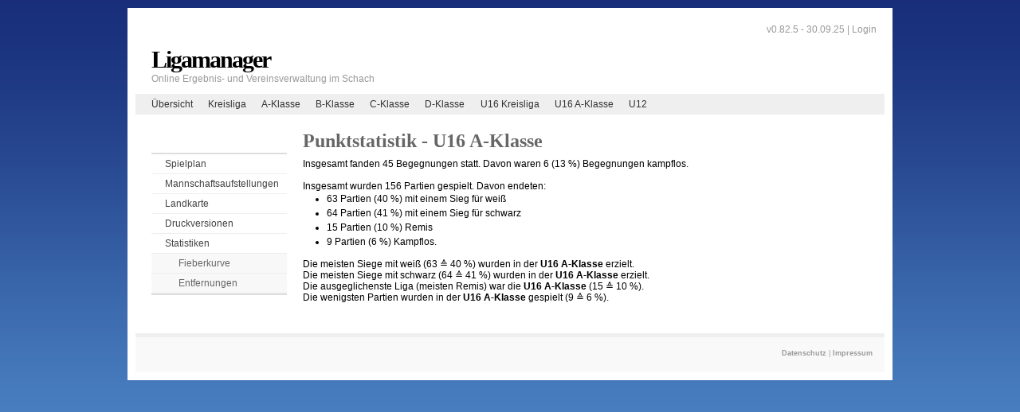

--- FILE ---
content_type: text/html;charset=UTF-8
request_url: https://www.ligamanager.schachbund-bayern.de/infs-0809/statistik/index.htm?ligaId=14
body_size: 1598
content:

<!DOCTYPE html PUBLIC "-//W3C//DTD XHTML 1.0 Transitional//EN"
"http://www.w3.org/TR/xhtml1/DTD/xhtml1-transitional.dtd">
<html>
<head>
<title>Ligamanager:
Punktstatistik - U16 A-Klasse
</title>
<meta http-equiv="Content-Type" content="text/html; charset=utf-8"/>
<link rel="shortcut icon" href="../../resources/favicon.ico" />
<link href="../../resources/css/layout-2col.css" rel="stylesheet" type="text/css"/>
<link href="../../resources/css/nav_vlist.css" rel="stylesheet" type="text/css"/>
<link href="../../resources/css/dropDown.css" rel="stylesheet" type="text/css"/>
<style type="text/css" media="print">
<!--
@import url("../../resources/css/print/print_003_draft.css");
-->
</style>
<script type="text/javascript" src="../../resources/js/prototype.js"></script>
<script type="text/javascript" src="../../resources/js/aculo/scriptaculous.js"></script>
<!--[if lte IE 7]>
<link href="../../resources/css/patches/patch-2col.css" rel="stylesheet" type="text/css" />
<![endif]-->
</head>
<body>
<div id="page_margins">
<div id="page">
<div id="header">
<div id="topnav">
<!-- start: skip link navigation -->
<a class="skip" href="#navigation" title="skip link">Skip to the navigation</a><span class="hideme">.</span>
<a class="skip" href="#content" title="skip link">Skip to the content</a><span class="hideme">.</span>
<!-- end: skip link navigation -->	
<span>v0.82.5 - 30.09.25 |
<a href="../../misc/login.htm">Login</a>
</span>
</div>
<h1>Ligamanager</h1>
<span>Online Ergebnis- und Vereinsverwaltung im Schach</span></div>
<!-- begin: main navigation #nav -->
<div id="nav"> <a id="navigation" name="navigation"></a>
<!-- skiplink anchor: navigation -->
<div id="nav_main">
<ul>
<li><a href="../../index.htm">Übersicht</a></li>
<li><a href="../../infs-0809/ergebnisse/spielplan.htm?ligaId=8">Kreisliga</a></li>
<li><a href="../../infs-0809/ergebnisse/spielplan.htm?ligaId=9">A-Klasse</a></li>
<li><a href="../../infs-0809/ergebnisse/spielplan.htm?ligaId=10">B-Klasse</a></li>
<li><a href="../../infs-0809/ergebnisse/spielplan.htm?ligaId=11">C-Klasse</a></li>
<li><a href="../../infs-0809/ergebnisse/spielplan.htm?ligaId=12">D-Klasse</a></li>
<li><a href="../../infs-0809/ergebnisse/spielplan.htm?ligaId=13">U16 Kreisliga</a></li>
<li><a href="../../infs-0809/ergebnisse/spielplan.htm?ligaId=14">U16 A-Klasse</a></li>
<li><a href="../../infs-0809/ergebnisse/spielplan.htm?ligaId=15">U12</a></li>
</ul>
</div>
</div>
<!-- end: main navigation -->
<!-- begin: main content area #main -->
<div id="main">
<!-- begin: #col1 - first float column -->
<div id="col1">
<div id="col1_content" class="clearfix">
<h2></h2>
<ul id="submenu">
<!-- 
<li><a href="../statistik/performace.htm?ligaId=14">Mannschaftsleistung</a></li>
--> 
<li><a href="../ergebnisse/spielplan.htm?ligaId=14">Spielplan</a></li>
<li><a href="..//14/mannschaftsaufstellungen.htm">Mannschaftsaufstellungen</a></li>
<li><a href="../mannschaft/landkarte.htm?ligaId=14">Landkarte</a></li>
<li><a href="../ergebnisse/druck/rundenbericht.htm?ligaId=14">Druckversionen</a>
</li>
<li><a href="../statistik/index.htm?ligaId=14">Statistiken</a>
<ul>
<li><a href="../statistik/fieberKurve.htm?ligaId=14">Fieberkurve</a></li>
<li><a href="../statistik/entfernungen.htm?ligaId=14">Entfernungen</a></li>
</ul>
</li>
</ul>	
</div>
</div>
<!-- end: #col1 -->
<!-- begin: #col3 static column -->
<div id="col3">
<div id="col3_content" class="clearfix"> <a id="content" name="content"></a>
<h1>Punktstatistik - U16 A-Klasse</h1>
<p>Insgesamt fanden 45 Begegnungen statt. Davon waren 6 
(13 %) Begegnungen kampflos.
</p>
Insgesamt wurden 156 Partien gespielt. Davon endeten:
<ul>
<li>63 Partien (40 %) mit einem Sieg für weiß</li>
<li>64 Partien (41 %) mit einem Sieg für schwarz</li>
<li>15 Partien (10 %) Remis</li>
<li>9 Partien (6 %) Kampflos.</li>
</ul>
Die meisten Siege mit weiß (63 &#8793; 40 %) wurden in der <b>U16 A-Klasse</b> erzielt.<br />
Die meisten Siege mit schwarz (64 &#8793; 41 %) wurden in der <b>U16 A-Klasse</b> erzielt.<br />
Die ausgeglichenste Liga (meisten Remis) war die <b>U16 A-Klasse</b> (15 &#8793; 10 %).<br />
Die wenigsten Partien wurden in der <b>U16 A-Klasse</b> gespielt (9 &#8793; 6 %).<br />
<div id="menuBar"></div>	
</div>
<div id="ie_clearing">&nbsp;</div>
<!-- End: IE Column Clearing -->
</div>
<!-- end: #col3 -->
</div>
<!-- end: #main -->
<!-- begin: #footer -->
<div id="footer"><span style="font-size: 9px; color:#999999; float: right">
<a href="https://www.schachbund-bayern.de/datenschutz/" target="_blank">Datenschutz</a>
&vert; <a href="https://www.schachbund-bayern.de/impressum/" target="_blank">Impressum</a>
</span> <br /></div>
<!-- end: #footer -->
</div>
</div>
</body>
</html>


--- FILE ---
content_type: text/css
request_url: https://www.ligamanager.schachbund-bayern.de/resources/css/screen/basemod-2col.css
body_size: 652
content:
@charset "UTF-8";
/**
 * "Yet Another Multicolumn Layout" - (X)HTML/CSS Framework
 *
 * (en) Variation of screen layout (basemod.css) for layout example "2col_left_13"
 * (de) Variation des Screenlayouts (basemod.css) für Layoutbeispiel "2col_left_13"
 *
 * @copyright       Copyright 2005-2007, Dirk Jesse
 * @license         CC-A 2.0 (http://creativecommons.org/licenses/by/2.0/),
 *                  YAML-C (http://www.yaml.de/en/license/license-conditions.html)
 * @link            http://www.yaml.de
 * @package         yaml
 * @version         3.0.4
 * @revision        $Revision: 130 $
 * @lastmodified    $Date: 2007-10-05 19:05:21 +0200 (Fr, 05 Okt 2007) $
 */

@media screen
{
  /**
   * (en) Repositioning content container
   * (de) Neupositionierung der Content Container
   *
   * |-------------------------------|
   * | #header                       |
   * |-------------------------------|
   * | #col1   | #col3               |
   * | 25%     | flexible            |
   * |-------------------------------|
   * | #footer                       |
   * |-------------------------------|
   */

  /* Fixed width for left column | Fixe Breite für Linke Spalte */
  #col1 { width: 200px; }

  /* Hide right column | Rechte Spalte abschalten */
  #col2, #col2_content { display:none; }

  #col3 { margin-left: 200px; margin-right: 0; }
  #col3_content { padding: 10px 20px 10px 10px; }
}


--- FILE ---
content_type: text/css
request_url: https://www.ligamanager.schachbund-bayern.de/resources/css/screen/content.css
body_size: 2400
content:
@charset "UTF-8";
/**
 * "Yet Another Multicolumn Layout" - (X)HTML/CSS Framework
 *
 * (en) Uniform design of standard content elements
 * (de) Einheitliche Standardformatierungen für die wichtigten Inhalts-Elemente
 *
 * @copyright       Copyright 2005-2007, Dirk Jesse
 * @license         CC-A 2.0 (http://creativecommons.org/licenses/by/2.0/),
 *                  YAML-C (http://www.yaml.de/en/license/license-conditions.html)
 * @link            http://www.yaml.de
 * @package         yaml
 * @version         3.0.3
 * @revision        $Revision: 118 $
 * @lastmodified    $Date: 2007-08-18 16:03:42 +0200 (Sa, 18 Aug 2007) $
 * @appdef yaml
 */

@media all
{
  /**
   * Fonts
   * (en) font-family and font-size selection for headings and standard text elements
   * (de) Zeichensatz und Schriftgrößen für Überschriften und übliche Text-Elemente
   *
   * @section content-fonts
   */

  /* (en) reset font size for all elements to standard (16 Pixel) */
  /* (de) Alle Schriftgrößen auf Standardgröße (16 Pixel) zurücksetzen */
  html * { font-size: 100.01% }

  /* (en) base layout gets standard font size 12px */
  /* (de) Basis-Layout erhält Standardschriftgröße von 12 Pixeln */
  body {
    font-family: 'Trebuchet MS', Verdana, Helvetica, Arial, sans-serif;
    font-size: 75.00%; 
    color: #000000;  
  }

  h1,h2,h3,h4,h5,h6 { 
  	font-family:"times new roman",times,serif; 
  	font-weight:bold; 
  	color:#666;
  	margin: 0 0 0.25em 0; 
  }

  h1 { font-size: 200% }                        /* 24px */
  h2 { font-size: 200%; color:#182E7A}          /* 24px */
  h3 { font-size: 150% }                        /* 18px */
  h4 { font-size: 133.33% }                     /* 16px */
  h5 { font-size: 116.67% }                     /* 14px */
  h6 { font-size: 116.67%; font-style:italic }  /* 14px */

  #header h1 {
    font-size:2.5em;
    letter-spacing:-2px;
    line-height:65%;
    color:#000;
  }

  #header span {
    color:#999;
  }

  p { line-height: 1.5em; margin: 0 0 1em 0; }

  /* ### Lists | Listen  #### */

  ul, ol, dl { line-height: 1.5em; margin: 0 0 1em 1em }
  li { margin-left: 1.5em; line-height: 1.5em }

  dt { font-weight: bold }
  dd { margin: 0 0 1em 2em }

  /* ### text formatting | Textauszeichnung ### */

  cite, blockquote { font-style:italic }
  blockquote { margin: 0 0 1em 1.5em }

  strong,b { font-weight: bold }
  em,i { font-style:italic }

  pre, code { font-family: monospace; font-size: 1.1em; }

  acronym, abbr {
    letter-spacing: .07em;
    border-bottom: .1em dashed #c00;
    cursor: help;
  }

  /**
   * Generic Content Classes
   * (en) standard classes for positioning and highlighting
   * (de) Standardklassen zur Positionierung und Hervorhebung
   *
   * @section content-generic-classes
   */

  .note {background: #dfd; padding: 1em; border-bottom: 1px #bdb dotted; border-bottom: 1px #dbb dotted;}
  .important {background: #ffd; padding: 1em; border-bottom: 1px #ddb dotted; border-bottom: 1px #dbb dotted;}
  .warning {background: #fdd; padding: 1em; border-bottom: 1px #dbb dotted; border-bottom: 1px #dbb dotted;}

  .float_left { float: left; display:inline; margin-right: 1em; margin-bottom: 0.15em;  }
  .float_right { float: right; display:inline; margin-left: 1em; margin-bottom: 0.15em;  }
  .center { text-align:center; margin: 0.5em auto }

  /**
   * External Links
   *
   * (en) Formatting of hyperlinks
   * (de) Gestaltung von Hyperlinks
   *
   */

  a {color: #4D87C7; text-decoration:none;}
  a:focus,
  a:hover,
  a:active {color:#182E7A; text-decoration:underline;}
  
  #topnav a { color: #999; font-weight: normal; background:transparent; text-decoration:none; }
  #topnav a:focus, 
  #topnav a:hover,
  #topnav a:active { text-decoration:underline; background-color: transparent;}
  
  #footer a { color: #999; background:transparent; font-weight: bold;}
  #footer a:focus, 
  #footer a:hover,
  #footer a:active {color: #4D87C7; background-color: transparent; text-decoration:underline;}

  /**
   * (en) Emphasizing external Hyperlinks via CSS
   * (de) Hervorhebung externer Hyperlinks mit CSS
   *
   * @section             content-external-links
   * @app-yaml-default    disabled
   */

  /*
  #main a[href^="http://www.my-domain.com"],
  #main a[href^="https://www.my-domain.com"]
  {
    padding-left: 12px;
    background-image: url('your_image.gif');
    background-repeat: no-repeat;
    background-position: 0 0.45em;
  }
  */

  /**
   * Tables | Tabellen
   * (en) Generic classes for table-width and design definition
   * (de) Generische Klassen für die Tabellenbreite und Gestaltungsvorschriften für Tabellen
   *
   * @section content-tables
   */

  table { border-collapse:collapse; border-color:#DDDDDD }
  table.standard { width: auto; margin-bottom: 0.5em; }  
  table.table9px { font-size: 9px }
  table.table10px { font-size: 10px }
  table.table11px { font-size: 11px }
  table.table12px { font-size: 12px }  
    
  table.full { width: 100%; }
  table.fixed { table-layout:fixed }

  table.standard th, table.standard td { padding: 0.5em; border-color:#DDDDDD}
  table.standard thead th { background: #999999; color: #fff }
  table.standard tbody th, .tableHeading { background: #ccc; color: #333 }
  table.standard tbody th.sub { background: #ddd; color: #333 }
  
  table.plain, table.plain th, table.plain td { margin: 0; padding:1px; padding-right:5px}
  
  tr.doubleLine, tr.doubleLine td { border: 0px; border-top: 4px double #666666; }
  tr.mannschaftTop, tr.mannschaftTop td { border-top: 1px solid #666666; }
  .ergebniss-left {border-left: 0px}
  .ergebniss-right {border-right: 0px}
  .blackBox {color: #cccccc; background: #cccccc}
  
  .handle {
  	cursor: pointer; cursor: hand;
  }
  
  .notSortable {
	background: #999999 no-repeat scroll 7px center;
	padding-left:18px;
	color:white;
	font-weight:bold;
   }
   
  .sortable .asc {
	background: #666666 url(../../images/asc.gif) no-repeat scroll 7px center;
	cursor: pointer; cursor: hand;
	padding-left:18px;
	color:white;
	font-weight:bold;
   }
   
   .sortable .desc {
	background: #666666 url(../../images/desc.gif) no-repeat scroll 7px center;
	cursor: pointer; cursor: hand;
	padding-left:18px;
	color:white;
	font-weight:bold;
   }
       
   .sortable .head {
	background: #999999 url(../../images/sort.gif) no-repeat scroll 7px center;
	cursor: pointer; cursor: hand;
	padding-left:18px;
	color:white;
	font-weight:bold;
   }
  
  ‚
  /**
   * Miscellaneous | Sonstiges
   *
   * @section content-misc
   */

  hr {
    color: #fff;
    background:transparent;
    margin: 0 0 0.5em 0;
    padding: 0 0 0.5em 0;
    border:0;
    border-bottom: 1px #eee solid;
  }
}

